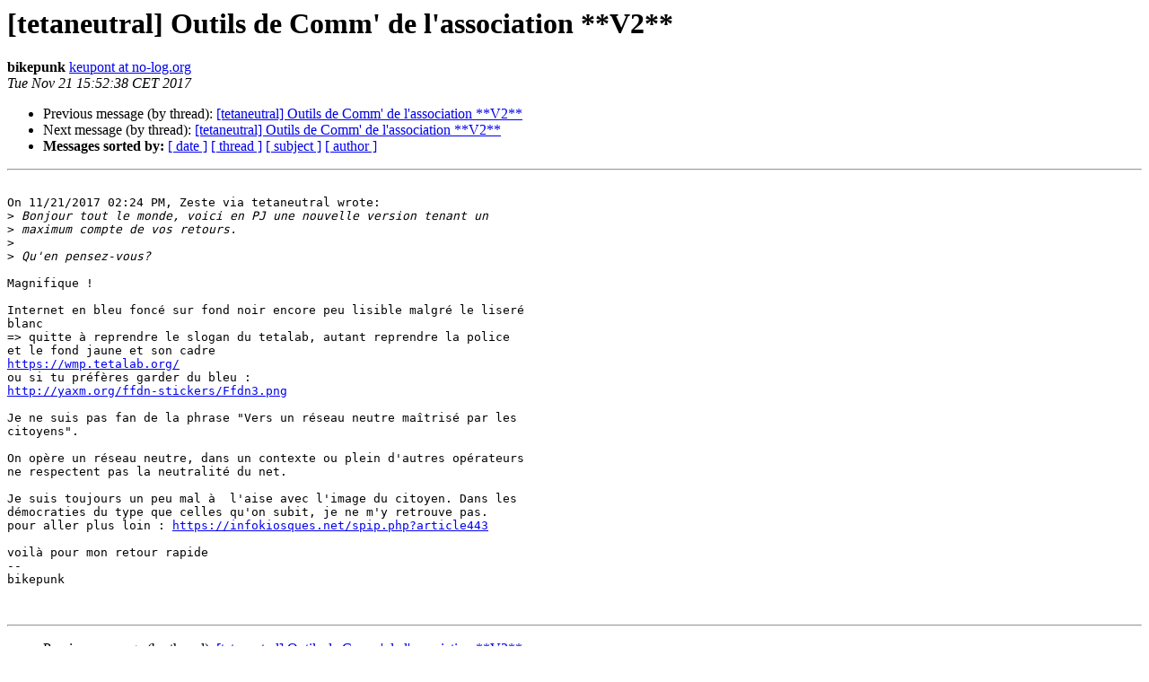

--- FILE ---
content_type: text/html
request_url: https://lists.tetaneutral.net/pipermail/tetaneutral/2017-November/001156.html
body_size: 1495
content:
<!DOCTYPE HTML PUBLIC "-//W3C//DTD HTML 4.01 Transitional//EN">
<HTML>
 <HEAD>
   <TITLE> [tetaneutral] Outils de Comm' de l'association **V2**
   </TITLE>
   <LINK REL="Index" HREF="index.html" >
   <LINK REL="made" HREF="mailto:tetaneutral%40lists.tetaneutral.net?Subject=Re%3A%20%5Btetaneutral%5D%20Outils%20de%20Comm%27%20de%20l%27association%20%2A%2AV2%2A%2A&In-Reply-To=%3C0b7abf52-6055-1337-8a39-62b94f399a92%40no-log.org%3E">
   <META NAME="robots" CONTENT="index,nofollow">
   <style type="text/css">
       pre {
           white-space: pre-wrap;       /* css-2.1, curent FF, Opera, Safari */
           }
   </style>
   <META http-equiv="Content-Type" content="text/html; charset=us-ascii">
   <LINK REL="Previous"  HREF="001155.html">
   <LINK REL="Next"  HREF="001157.html">
 </HEAD>
 <BODY BGCOLOR="#ffffff">
   <H1>[tetaneutral] Outils de Comm' de l'association **V2**</H1>
    <B>bikepunk</B> 
    <A HREF="mailto:tetaneutral%40lists.tetaneutral.net?Subject=Re%3A%20%5Btetaneutral%5D%20Outils%20de%20Comm%27%20de%20l%27association%20%2A%2AV2%2A%2A&In-Reply-To=%3C0b7abf52-6055-1337-8a39-62b94f399a92%40no-log.org%3E"
       TITLE="[tetaneutral] Outils de Comm' de l'association **V2**">keupont at no-log.org
       </A><BR>
    <I>Tue Nov 21 15:52:38 CET 2017</I>
    <P><UL>
        <LI>Previous message (by thread): <A HREF="001155.html">[tetaneutral] Outils de Comm' de l'association **V2**
</A></li>
        <LI>Next message (by thread): <A HREF="001157.html">[tetaneutral] Outils de Comm' de l'association **V2**
</A></li>
         <LI> <B>Messages sorted by:</B> 
              <a href="date.html#1156">[ date ]</a>
              <a href="thread.html#1156">[ thread ]</a>
              <a href="subject.html#1156">[ subject ]</a>
              <a href="author.html#1156">[ author ]</a>
         </LI>
       </UL>
    <HR>  
<!--beginarticle-->
<PRE>

On 11/21/2017 02:24 PM, Zeste via tetaneutral wrote:
&gt;<i> Bonjour tout le monde, voici en PJ une nouvelle version tenant un
</I>&gt;<i> maximum compte de vos retours.
</I>&gt;<i> 
</I>&gt;<i> Qu'en pensez-vous?
</I>
Magnifique !

Internet en bleu fonc&#233; sur fond noir encore peu lisible malgr&#233; le liser&#233;
blanc
=&gt; quitte &#224; reprendre le slogan du tetalab, autant reprendre la police
et le fond jaune et son cadre
<A HREF="https://wmp.tetalab.org/">https://wmp.tetalab.org/</A>
ou si tu pr&#233;f&#232;res garder du bleu :
<A HREF="http://yaxm.org/ffdn-stickers/Ffdn3.png">http://yaxm.org/ffdn-stickers/Ffdn3.png</A>

Je ne suis pas fan de la phrase &quot;Vers un r&#233;seau neutre ma&#238;tris&#233; par les
citoyens&quot;.

On op&#232;re un r&#233;seau neutre, dans un contexte ou plein d'autres op&#233;rateurs
ne respectent pas la neutralit&#233; du net.

Je suis toujours un peu mal &#224;  l'aise avec l'image du citoyen. Dans les
d&#233;mocraties du type que celles qu'on subit, je ne m'y retrouve pas.
pour aller plus loin : <A HREF="https://infokiosques.net/spip.php?article443">https://infokiosques.net/spip.php?article443</A>

voil&#224; pour mon retour rapide
--
bikepunk


</PRE>

<!--endarticle-->
    <HR>
    <P><UL>
        <!--threads-->
	<LI>Previous message (by thread): <A HREF="001155.html">[tetaneutral] Outils de Comm' de l'association **V2**
</A></li>
	<LI>Next message (by thread): <A HREF="001157.html">[tetaneutral] Outils de Comm' de l'association **V2**
</A></li>
         <LI> <B>Messages sorted by:</B> 
              <a href="date.html#1156">[ date ]</a>
              <a href="thread.html#1156">[ thread ]</a>
              <a href="subject.html#1156">[ subject ]</a>
              <a href="author.html#1156">[ author ]</a>
         </LI>
       </UL>

<hr>
<a href="http://lists.tetaneutral.net/listinfo/tetaneutral">More information about the tetaneutral
mailing list</a><br>
</body></html>
